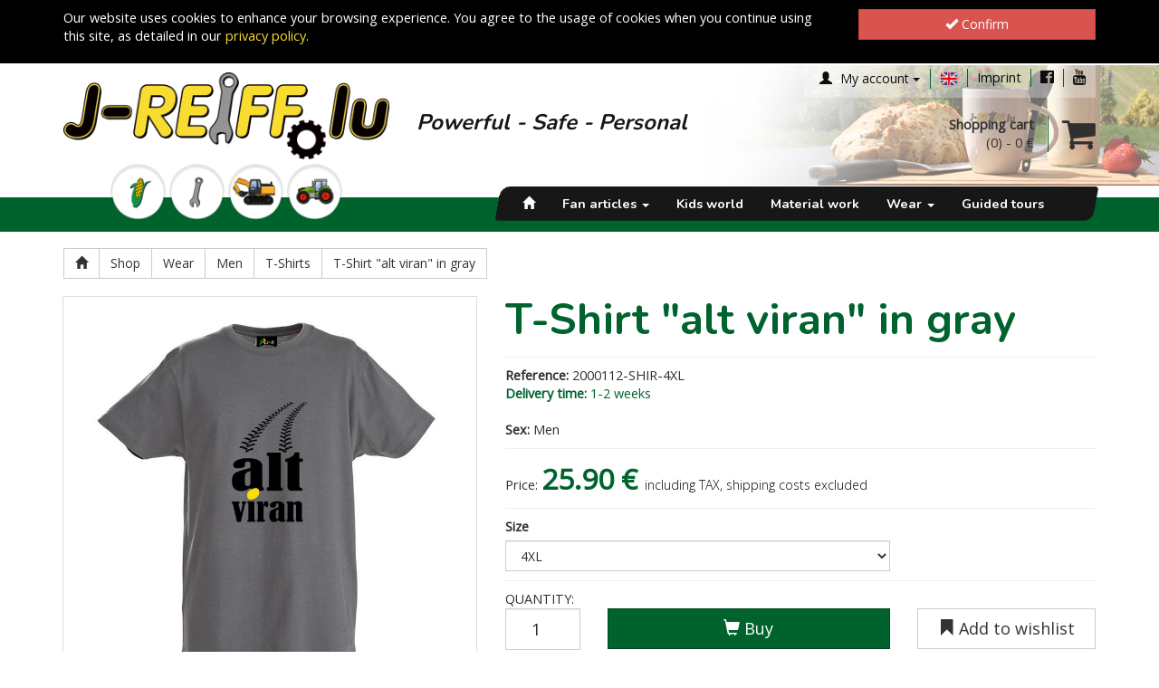

--- FILE ---
content_type: text/html; charset=utf-8
request_url: https://www.j-reiff.lu/en/shop/article/2000112-SHIR-4XL/T-Shirt_%22alt_viran%22_in_gray
body_size: 10161
content:


<!DOCTYPE html>
<html>
<head prefix="og: http://ogp.me/ns#">
    <meta http-equiv="Content-Type" content="text/html; charset=utf-8">
    <meta name="viewport" content="width=device-width, initial-scale=1">
    
    <meta name="author" content="Jeff Reiff ">
    <meta name="geo.region" content="LU-L">
    <meta name="geo.placename" content="Troisvierges">
    <meta name="city" content="Troisvierges">
    <meta name="country" content="Luxemburg">
    <meta name="zipcode" content="9911">
    <meta name="robots" content="index, follow">
    <meta name="siteinfo" content="http://www.j-reiff.lu/robots.txt">
    <meta name="revisit-after" content="7 days">
    <meta name="audience" content="all">
    <meta name="keywords" content="Shop">
    <meta name="google-site-verification" content="AbJOjYhHAoMUzeFzQsR-sSptykHtwukDSlPDLDuJSrA" />

            <meta name="description" content="">
            <meta property="og:description" content="">
            <meta property="og:image" content="http://www.j-reiff.lu/Uploads/2000112 - T-Shirt alt viran grau - 2264020/2000112-1.jpg?width=1200&height=630&mode=boxpad&bgcolor=fff">
            <meta property="og:image:width" content="1200" />
            <meta property="og:image:height" content="600" />
        <meta property="og:type" content="product">
        <meta property="og:site_name" content=" Shop">
        <meta property="og:title" content="T-Shirt &quot;alt viran&quot; in gray">
        <meta property="og:url" content="https://www.j-reiff.lu/en/shop/article/2000112-SHIR-4XL/T-Shirt_%2522alt_viran%2522_in_gray?Culture=en&amp;TArt_Cod=2000112-SHIR-4XL">

    <title>
        J-Reiff -
T-Shirt &quot;alt viran&quot; in gray    </title>

    
    



    <script src='/WebUM7/modernizr?v=inCVuEFe6J4Q07A0AcRsbJic_UE5MwpRMNGcOtk94TE1'></script>

    <link href="/WebSH3/css?v=AcGdPDpjCGiuBQJ6ZPfQEmRgYyl5jsXoqcvmHaHVMg01" rel="stylesheet"/>

    <link href="/WebUM7/css?v=MgzJyJrHFz3fFkP5tRGXddZHMwP0Q7R9RCeTRyNNIaE1" rel="stylesheet"/>

    <script src='/WebUM7/scripts?v=5nfKkK6FvuasA2OOzMUYu3SS0FPCucz2QciE5AqpSa01'></script>

    <script src='/WebSH3/scripts?v=xzbbJUS3aOAO2-lHMA1cHF-otQTfR9z4pKXs0bb0f1Y1'></script>




    <link id="pagestyle" rel="stylesheet" type="text/css" href='/s/637755968982957311/css/themes/jreiff/theme.css'>
    <link id="pagestyle" rel="stylesheet" type="text/css" href='/s/637166650167371852/css/print.css' media="print" />
    <link id="pagestyle" rel="stylesheet" type="text/css" href='/s/637166650166903004/css/smoothproducts.css' />
    <link href="//fonts.googleapis.com/css?family=Nunito:400,700|Open+Sans:300,400" rel="stylesheet">
    <link rel="icon" href="/images/favicon.ico" type="image/x-icon">
    
    <script src="/scripts/googleMap.js"></script>
    <script async defer src="//maps.googleapis.com/maps/api/js?key=AIzaSyA9gxbslr4RAOR_2eQdeXfTIaYYOMmUT2w&callback=initGoogleMaps" type="text/javascript"></script>
    <script src='https://www.google.com/recaptcha/api.js'></script>
    
    

    
    <script type="text/javascript">
        /* Wait for images to load */
        $(window).load(function () {
            $('.sp-wrap').smoothproducts();
        });
    </script>
</head>

<body>
    
    <!--googleoff: all-->
        <div class="robots-nocontent hidden-print">
            <div id="cookieContainer" class="cookieBanner">
                <div class="container">
                    <div class="row">
                        <div class="col-sm-8 col-md-9"><p>Our website uses cookies to enhance your browsing experience. You agree to the usage of cookies when you continue using this site, as detailed in our  <a href="/en/fanartikel/information/privacy">privacy policy</a>.</p></div>
                        <div id="cookieBannerClose" class="col-sm-4 col-md-3 cookieBanner-close"><button class="btn btn-danger btn-block"><i class="glyphicon glyphicon-ok glyphicon-color"></i> Confirm</button></div>
                    </div>
                </div>
            </div>
        </div>
    <!--googleon: all-->
    
    <a id="back-to-top" href="#" class="btn btn-primary btn-lg back-to-top" role="button" title="Back to top" data-toggle="tooltip" data-placement="left">
        <span class="glyphicon glyphicon-chevron-up"></span>
    </a>
            <header>
                


<div class="main-header" style="background-image: url('/media/2500/lohn_header-shop-4c-2.jpg');">
    <div class="container">
        <div class="row">
            <!-- Logo Start -->
            <div class="col-xs-12 col-sm-5 col-md-4">
                <a class="logo" href="/">
                    <img src="/images/logo_werk.png" alt="J.Reiff sàrl" title="J.Reiff sàrl" class="img-responsive" />
                </a>
            </div>
            <!-- Logo end -->
            <div class="col-xs-12 col-sm-7 col-md-8 text-right-nosm">
                <div class="row">
                    <div class="visible-xs col-xs-12 slogan">Powerful - Safe - Personal</div>
                    <div class="col-xs-12">
                        <ul class="list-unstyled topmenu-list">
                                <li>
                                    <div class="logedin">
                                        <a class="btn btn-link dropdown-toggle nopadding" data-toggle="dropdown" href="#">
                                            <i class="glyphicon glyphicon-user"></i>
                                            <span>My account</span>
                                            <i class="caret"></i>
                                        </a>
                                        <ul class="list-unstyled dropdown-menu">
                                            <li><a href="/en/register/"><i class="glyphicon glyphicon-lock"></i> <span>Register</span> </a></li>
                                            <li><a href="/en/logon/"><i class="glyphicon glyphicon-log-in"></i> <span>Login</span> </a></li>
                                        </ul>
                                    </div>
                                </li>
                            <li>
                                <div class="language dropdown">
                                    <a class=" dropdown-toggle" data-toggle="dropdown" href="#">
                                        <img src="/images/lang_en.png">
                                    </a>
                                    <ul class="pull-left dropdown-menu" role="menu">
                                                    <li class="de"><a href="/de/shop/article/2000112-SHIR-4XL/T-Shirt_&quot;alt_viran&quot;_in_gray"><img src="/images/lang_DE.png"></a></li>
                                                    <li class="fr"><a href="/fr/shop/article/2000112-SHIR-4XL/T-Shirt_&quot;alt_viran&quot;_in_gray"><img src="/images/lang_FR.png"></a></li>
                                    </ul>
                                </div>
                            </li>
                            <li>
                                <a href="/en/onlineshop/impressum/">Imprint</a>
                            </li>
                            <li>
                                <a href="https://de-de.facebook.com/jreiff.lu/" target="_blank" title="Facebook"><i class="fa fa-facebook-official" aria-hidden="true"></i></a>
                            </li>
                            <li>
                                <a href="https://www.youtube.com/user/Lohnbetriebreiff" target="_blank" title="Youtube"><i class="fa fa-youtube" aria-hidden="true"></i></a>
                            </li>
                        </ul>
                    </div>
                    <div class="hidden-xs col-sm-12 col-md-8 slogan text-center-xs">
                        Powerful - Safe - Personal
                    </div>
                    
                    <div class="col-xs-12 col-sm-6 col-md-4 cart">
                        <!-- Wunschliste Start -->
                        
                        <!-- Shopping Cart Starts -->
                        <div id="ShoppingCartSummary" class="">
                            

<!-- Shopping Cart Starts -->
<div type="button" data-toggle="dropdown" id="cart" class="dropdown-toggle">
    <div class="cart-icon pull-right">
        <span class="fa fa-shopping-cart fa-1x" aria-hidden="true"></span>
    </div>
    <div class="cart-info pull-right text-right">
        <div>
            <span class="cart-title"><strong>Shopping cart</strong></span>        
        </div>
        <div>
            <span class="cart-items">(0)</span> - <span class="cart-total">0 €</span>
        </div>
    </div>
</div>

<ul class="dropdown-menu">
        <li>
            <div class="col-md-12 text-center">
                Your cart is empty
            </div>
        </li>
</ul>
<!-- Shopping Cart Ends -->

                        </div>
                    </div>
                </div>
            </div>
        </div>
    </div>
</div>
<div class="main-navigation">
    <div class="container">
        <div class="row">
            <div class="col-xs-12 col-sm-6 col-md-4 iconmargin">
                <div class="row">
                    <div class="col-xs-2"></div>
                                            <div class="col-xs-2 col-sm-2 iconsidePadding">
                                                <a data-toggle="tooltip" data-placement="bottom" title="Agricultural contractors" href="/en/lohnunternehmen/">
                                                    <img class="img-responsive" src="/media/1007/lohn.png" alt="Agricultural contractors">
                                                </a>
                                            </div>
                                            <div class="col-xs-2 col-sm-2 iconsidePadding">
                                                <a data-toggle="tooltip" data-placement="bottom" title="Workshop" href="/en/werkstatt/">
                                                    <img class="img-responsive" src="/media/1009/werk.png" alt="Workshop">
                                                </a>
                                            </div>
                                            <div class="col-xs-2 col-sm-2 iconsidePadding">
                                                <a data-toggle="tooltip" data-placement="bottom" title="Construction work" href="/en/bauarbeiten/">
                                                    <img class="img-responsive" src="/media/1119/bau.png" alt="Construction work">
                                                </a>
                                            </div>
                                            <div class="col-xs-2 col-sm-2 iconsidePadding">
                                                <a data-toggle="tooltip" data-placement="bottom" title="Rent &amp; Used machines " href="/en/gebrauchtmaschinen/">
                                                    <img class="img-responsive" src="/media/1010/occas_2.png" alt="Rent &amp; Used machines ">
                                                </a>
                                            </div>

                    <div class="col-xs-2"></div>
                </div>
            </div>
            <div class="col-xs-12 col-md-8 noSidePadding-xs">
                <div class="navbar-main navbar-default">
                    <div class="navigation-main">
                        <nav class="navbar-default" role="navigation">
                            <!-- Brand and toggle get grouped for better mobile display -->
                            <div class="navbar-header">
                                <div class="hidden-md hidden-lg pull-left">
                                    <a class="navbar-brand" href="/">
                                        <i class="glyphicon glyphicon-home"></i>
                                    </a>
                                </div>
                                <button type="button" class="navbar-toggle collapsed" data-toggle="collapse" data-target="#main-navbar">
                                    <span class="sr-only">Toggle navigation</span>
                                    <span class="icon-bar"></span>
                                    <span class="icon-bar"></span>
                                    <span class="icon-bar"></span>
                                </button>
                            </div>
                            <!-- Collect the nav links, forms, and other content for toggling -->
                            <div class="collapse navbar-collapse" id="main-navbar">
                                

        <ul class="nav navbar-nav dropdown" role="menu">
                <li class="hidden-xs hidden-sm"><a href="/en/onlineshop/"><span class="glyphicon glyphicon-home" aria-hidden="true"></span></a></li>
                                <li class=" dropdown ">

                        <a href="/en/onlineshop/produkte/products/THGrp_Cod/FAN">Fan articles <span class='caret hidden-xs'></span></a>
                        <div class="dropdow-btn glyphicon glyphicon-plus visible-xs" data-toggle="dropdown" data-delay="10"></div>

                                <ul class=" dropdown-menu multi-level" role="menu">
                                <li class="dropdown">
                        <a href="/en/onlineshop/produkte/products/THGrp_Cod/FAN/TGrp_Cod/ACCE">Accessoires</a>
                    </li>
                    <li class="dropdown">
                        <a href="/en/onlineshop/produkte/products/THGrp_Cod/FAN/TGrp_Cod/FILME">Films</a>
                    </li>
                    <li class="dropdown">
                        <a href="/en/onlineshop/produkte/products/THGrp_Cod/FAN/TGrp_Cod/MODE">Models</a>
                    </li>

                    </ul>

                    </li>
                    <li class="dropdown">
                        <a href="/en/onlineshop/produkte/products/THGrp_Cod/KIND">Kids world</a>
                    </li>
                    <li class="dropdown">
                        <a href="/en/onlineshop/produkte/products/THGrp_Cod/ARBM">Material work</a>
                    </li>
                    <li class=" dropdown ">

                        <a href="/en/onlineshop/produkte/products/THGrp_Cod/FZK">Wear <span class='caret hidden-xs'></span></a>
                        <div class="dropdow-btn glyphicon glyphicon-plus visible-xs" data-toggle="dropdown" data-delay="10"></div>

                                <ul class=" dropdown-menu multi-level" role="menu">
                                <li class="dropdown">
                        <a href="/en/onlineshop/produkte/products/THGrp_Cod/FZK/TGrp_Cod/DAME">Lady</a>
                    </li>
                    <li class="dropdown">
                        <a href="/en/onlineshop/produkte/products/THGrp_Cod/FZK/TGrp_Cod/HERR">Men</a>
                    </li>

                    </ul>

                    </li>

                <li><a href="/en/onlineshop/fuehrungen-4/">Guided tours</a></li>
                            <li><a href="/en/onlineshop/kontakt/"></a></li>
        </ul>



                            </div><!-- /.navbar-collapse -->
                        </nav>
                    </div>
                </div>
            </div>
        </div>
    </div>
</div>

            </header>


<main class="fanartikel">

    <div class="container main-container">
        

<div class="row">
    <div id="breadcrumbAjax" class="col-md-12 paddTop-10 paddBottom-20">
        <!-- Breadcrumb Starts -->
        

        <div class="btn-group btn-breadcrumb">

                <a href="/" class="btn btn-default">
                    <span class="glyphicon glyphicon-home" aria-hidden="true"></span>
                </a>
                <a href="/shop" class="btn btn-default">Shop</a>
                    <a href="/fanartikel/products/THGrp_Cod/FZK" class="btn btn-default">Wear</a>
                    <a href="/fanartikel/products/THGrp_Cod/FZK/TGrp_Cod/HERR" class="btn btn-default">Men</a>
                    <a href="/fanartikel/products/THGrp_Cod/FZK/TGrp_Cod/HERR/TUGrp_Cod/TSHI" class="btn btn-default">T-Shirts</a>
                <a href="#" class="btn btn-default">T-Shirt &quot;alt viran&quot; in gray</a>
        </div>
        <!-- Breadcrumb Ends -->
    </div>
</div>


<div id="loading-container" class="loading-container">
    <div id="article-Detail-loading" class="loading" style="display:none;"></div>
    <div id="articleAjaxRefresh">
        

<div class="article  " data-tart_cod="2000112-SHIR-4XL" itemscope="" itemtype="http://schema.org/Product">
    <div class="row product-info">
        <!-- Left Starts -->
        <div class="col-sm-6 col-md-5 images-block gallery">
            <div class="row">
                <div class="col-md-12">
                    <div id="articleDetailPartial" class="sp-wrap">
                        <a href="/Uploads\2000112 - T-Shirt alt viran grau - 2264020\2000112-1.jpg" title="T-Shirt &quot;alt viran&quot; in gray" class="thumbnail" data-gallery>
                            <img itemprop="image" class="img-responsive" src="/Uploads\2000112 - T-Shirt alt viran grau - 2264020\2000112-1.jpg?width=800&height=800&mode=boxpad&bgcolor=fff" alt="T-Shirt &quot;alt viran&quot; in gray">
                        </a>
                    </div>

                        <div class="row ">
                                    <div class="col-xs-4 col-md-3 margBottom-10">
                                        <a href="/Uploads\2000112 - T-Shirt alt viran grau - 2264020\2000112-2.jpg" title="T-Shirt &quot;alt viran&quot; in gray" class="thumbnail" data-gallery>
                                            <img class="img-responsive" src="/Uploads\2000112 - T-Shirt alt viran grau - 2264020\2000112-2.jpg?width=140&height=85&mode=boxpad&bgcolor=fff" alt="T-Shirt &quot;alt viran&quot; in gray" />
                                        </a>
                                    </div>
                                    <div class="col-xs-4 col-md-3 margBottom-10">
                                        <a href="/Uploads\2000112 - T-Shirt alt viran grau - 2264020\2000112-3.jpg" title="T-Shirt &quot;alt viran&quot; in gray" class="thumbnail" data-gallery>
                                            <img class="img-responsive" src="/Uploads\2000112 - T-Shirt alt viran grau - 2264020\2000112-3.jpg?width=140&height=85&mode=boxpad&bgcolor=fff" alt="T-Shirt &quot;alt viran&quot; in gray" />
                                        </a>
                                    </div>
                                    <div class="col-xs-4 col-md-3 margBottom-10">
                                        <a href="/Uploads\2000112 - T-Shirt alt viran grau - 2264020\Gr&#246;ssentabelle.jpg" title="T-Shirt &quot;alt viran&quot; in gray" class="thumbnail" data-gallery>
                                            <img class="img-responsive" src="/Uploads\2000112 - T-Shirt alt viran grau - 2264020\Gr&#246;ssentabelle.jpg?width=140&height=85&mode=boxpad&bgcolor=fff" alt="T-Shirt &quot;alt viran&quot; in gray" />
                                        </a>
                                    </div>
                        </div>

                    <div class="offers">


                    </div>

                </div>
            </div>
        </div>

        <!-- Left Ends -->
        <!-- Right Starts -->
        <div class="col-sm-6 col-md-7 product-details">
            <!-- Product Name Starts -->
            <h1 itemprop="name" class="product-title">T-Shirt &quot;alt viran&quot; in gray</h1>
            <!-- Product Name Ends -->
            <hr>
            <ul class="list-unstyled manufacturer">
                <li>
                    <span itemprop="productID"><strong>Reference:</strong> 2000112-SHIR-4XL</span>
                </li>
                <!--Available Options Starts-->
                
                <!--Available Options Ends-->

                    <li class="">
                        <span class="text-primary"><strong>Delivery time:</strong> 1-2 weeks</span>
                    </li>



                    <li class="paddTop-20">
                        <span><strong>Sex:</strong> Men</span>
                    </li>

            </ul>

            <hr>
                <!-- Price Starts -->
                    <div class="pricebox" itemscope="" itemtype="http://data-vocabulary.org/Offer">
                    <span>Price: </span>
                    <span class="price-new">
                        <span itemprop="price">25.90 €</span> <span class="newprice-inklmwst-text">including TAX, shipping costs excluded</span>
                    </span>
                    </div>
            <!-- Price Ends -->
                <hr>

                <div class="row variants">
                        <div class="col-md-8">
                            <label>Size</label>
                            <select class="form-control" onchange="refreshArticleDetail(this.value)">
                                
                                    <option value="2000112-SHIR-XS" >XS</option>
                                    <option value="2000112-SHIR-S" >S</option>
                                    <option value="2000112-SHIR-M" >M</option>
                                    <option value="2000112-SHIR-XL" >XL</option>
                                    <option value="2000112-SHIR-2XL" >2XL</option>
                                    <option value="2000112-SHIR-3XL" >3XL</option>
                                    <option value="2000112-SHIR-4XL" selected>4XL</option>
                            </select>
                        </div>


                </div>
                <hr>

            <!-- Buybox Starts -->
                <div class="row Detailoptions">
                    <form>
                        <input name="__RequestVerificationToken" type="hidden" value="WqqMrLX_mXwa_fchHZYN090FcmbDNodXph5ojqQEIRVMl94eyYdIKja8GDOq8XA464gFwzVZUNUqfL-f2DBOwuxfTNo5z_o3evhUYeiFwCU1" />

                        <input type='hidden' class="form-control" name="TArt_Cod" value="2000112-SHIR-4XL" />
                        <input type='hidden' class="form-control" name="redirectUrl" value="/en/shop/cart" />




                                <div class="col-md-12">
                                    <span class="control-label text-uppercase" for="TCartDetail_Anz">Quantity:</span>
                                </div>
                                <div class="col-md-2 margBottom-10">
                                    <div class="form-group-lg">
                                        <input type="number" name="TCartDetail_Anz" value="1" size="2" id="TCartDetail_Anz" class="form-control text-center">
                                    </div>
                                </div>

                            <div class="col-md-6 buybox-btn">
                                <button type="button" onclick="AddItemToCart(this, 1)" class="btn btn-primary btn-lg btn-block btn-ShoppingCart">
                                    <i class="glyphicon glyphicon-shopping-cart"></i>
                                    <span>Buy</span>
                                </button>
                            </div>
                            <div class="col-md-4">
                                <a href="#" onclick="AddItemToCart(this, 2)" class="btn btn-default btn-lg btn-block btn-WishlistCart">
                                    <i class="glyphicon glyphicon-bookmark"></i>
                                    <span>Add to wishlist</span>
                                </a>
                            </div>
                    </form>







                    

                </div>
                <!-- Buybox Ends -->
                <hr>
                        <!-- Right Ends -->
        </div>

    </div>

    <div class="row product-description">
        <div class="col-md-12">

            <!-- Tab panes -->
        </div>
    </div>

</div>
    </div>
</div>





<!-- Related Products Ends -->

<!-- Artikel Verlgeich -->




<script>
    //Model.Content.Id wird für das erstellen des benötigten Models verwendet
    function refreshArticleDetail(Art_Cod) {
        //Der Artikel-Kode kann '/' oder '.' enthalten, dafür wird die Methode encodeURIComponent() benutzt
        // Sollte der Artikel-Kode einen Punkt enthalten, wird er umgewandelt in ''. und auf Serve Seite umgekehrt.
        var temp = Art_Cod.replace(/\./g, "=!");
        var nParam = temp.replace(/\//g, "!=");

        //User zeigen das etwas passiert
        $("#article-Detail-loading").show();

        //Damit die URL mit dem angezeigten Artikel übereinstimmt
        //Um mit den URLs nicht durcheinander zu kommen, wird auf der Server-Seite UrlRewriting.FormatUrl benutzt
        //Die Mvc URL schickt dann die richtig formatierte Artikel-URL ('data' Variabel)
        $.ajax({
            url: "/Article/ArtCodBez/" + nParam,
            success: function(data) {
                history.pushState({}, '', data);
            },
            error: function(){
                alert('Error while refreshing URL')
            }
        })

        //Aktualisiert die Artikeldetails
        //'data' wird hier den neu generierten HTML-Kode für/von ArticleDetailPartial.cshtml enthalten
        $.ajax({
            url: "/Article/ArticleDetailPartial/" + nParam + "/" + 1086,
            success: function (data) { $("#articleAjaxRefresh").html(data); $('#articleDetailPartial').smoothproducts();  $("#article-Detail-loading").hide();},
            error: function() { alert('Error while refreshing Article details'); }
        });


    }

    function refreshArticleComparePartial() {
        var ArtCod = $("#art_cod").val();
        var temp = ArtCod.replace(/\./g, "=!");
        var nParam = temp.replace(/\//g, "!=");

        $.ajax({
            url: "/Article/ArticleComparePartial/" + nParam + "/" + 1086,
            success: function(data){ $("#articleCompareAjaxRefresh").html(data); },
            error: function(){alert('Error while refreshing Article to compare'); }
        });
    }
</script>
    </div>
</main>

        <footer>
            


<div class="footer_top_border"></div>
<div class="footer_top">
    <div class="container footer_top_bg">
        <div class="row">
            <div class="col-md-4 footer_top_margin">
                <div class="footer_top_logo">
                    <a href="/">
                        <img class="img-responsive" src="/images/logo_werk_footer.png" alt="J.Reiff sàrl" title="J.Reiff sàrl" />
                    </a>
                </div>
                <div class="row paddTop-20 paddBottom-20">
                    <div class="col-sm-4 col-md-12 col-lg-5">
                        J.Reiff  sàrl</br>
77, Z.I. In den Allern</br>
L-9911 Troisvierges
                    </div>
                    <div class="col-sm-8 col-md-12 col-lg-7">
                        <i class="fa fa-phone" aria-hidden="true"></i>+352 27 80 58 - 2</br>
<i class="fa fa-fax" aria-hidden="true"></i>+352 27 80 58 - 89</br>
<i class="fa fa-envelope" aria-hidden="true"></i><a href="mailto:info@j-reiff.lu">info@j-reiff.lu</a>
                    </div>
                </div>
            </div>
            <div class="col-md-3 padding-xs-top-20">
                <h2>Informations</h2>
                        <ul class="list-unstyled paddTop-20 paddBottom-20">
                <li class="">
                    <a href="/en/onlineshop/information/privacy">Privacy</a>
                </li>
                <li class="">
                    <a href="/en/onlineshop/information/agb">Terms and conditions</a>
                </li>
                <li class="">
                    <a href="/en/onlineshop/information/payment">Payment</a>
                </li>
                <li class="">
                    <a href="/en/onlineshop/information/shipping">Shipping</a>
                </li>
                <li class="">
                    <a href="/en/onlineshop/information/widerrufsrecht">Right to cancel</a>
                </li>
        </ul>



            </div>
            <div class="col-md-5 paddTop-20 text-right-nosm">
                
                        <iframe src="https://www.facebook.com/plugins/page.php?href=https%3A%2F%2Fwww.facebook.com%2Fjreiff.lu&tabs&width=450&height=130&small_header=false&adapt_container_width=true&hide_cover=false&show_facepile=false&appId=213195312047537" width="450" height="130" style="border:none;overflow:hidden" scrolling="no" frameborder="0" allowfullscreen="true" allow="autoplay; clipboard-write; encrypted-media; picture-in-picture; web-share"></iframe>
                    
            </div>
        </div>
    </div>
</div>
<div class="footer_bottom">
    <div class="container">
        <div class="row">
            <div class="col-sm-6 col-md-8 text-center-xs">
                <ul>
                    <li><a href="/en/onlineshop/kontakt/"></a></li>
                    <li><a href="/en/onlineshop/impressum/">Imprint</a></li>
                    <li>
                        <span>Find us on</span>
                        <a href="https://de-de.facebook.com/jreiff.lu/" target="_blank" title="Facebook"><i class="fa fa-facebook-official" aria-hidden="true"></i></a>
                        <a href="https://www.youtube.com/user/Lohnbetriebreiff" target="_blank" title="Youtube"><i class="fa fa-youtube" aria-hidden="true"></i></a>
                    </li>
                    <li class="noborder"><a href="https://www.sdk.lu/index.php/de/" target="_blank"><img src="/images/sdkfb_logo.png" /></a></li>
                    <li><a href="http://www.made-in-luxembourg.lu/" target="_blank"><img src="/images/mfl_logo.png" /></a></li>
                </ul>
            </div>

            <div class="hidden-xs col-sm-6 col-md-4 text-right">
                <span class="footer-copyright">Copyright&copy; by J-Reiff.lu</span>made by <a target="_blank" title="Intec Software Engineering" href="http://www.intecsoft.com/"><img src="/images/intec_logo.png" alt="Intec Software Engineering" /></a>
            </div>
        </div>
    </div>
</div>

        </footer>

    
    <!-- The Bootstrap Image Gallery lightbox, should be a child element of the document body -->
    <div id="blueimp-gallery" class="blueimp-gallery blueimp-gallery-controls" data-use-bootstrap-modal="false">
        <!-- The container for the modal slides -->
        <div class="slides"></div>
        <!-- Controls for the borderless lightbox -->
        <h3 class="title"></h3>
        <a class="prev">‹</a>
        <a class="next">›</a>
        <a class="close">×</a>
        <a class="play-pause"></a>
        <ol class="indicator"></ol>
        <!-- The modal dialog, which will be used to wrap the lightbox content -->
        <div class="modal fade">
            <div class="modal-dialog">
                <div class="modal-content">
                    <div class="modal-header">
                        <button type="button" class="close" aria-hidden="true">&times;</button>
                        <h4 class="modal-title"></h4>
                    </div>
                    <div class="modal-body next"></div>
                    <div class="modal-footer">
                        <button type="button" class="btn btn-default pull-left prev">
                            <i class="glyphicon glyphicon-chevron-left"></i>
                            Previous
                        </button>
                        <button type="button" class="btn btn-primary next">
                            Next
                            <i class="glyphicon glyphicon-chevron-right"></i>
                        </button>
                    </div>
                </div>
            </div>
        </div>
    </div>
    
    
    


    

    <script>
        (function ($) {
            var element = $('.cookieBanner');
            var originalY;

            if (element.offset()) {
                originalY = element.offset().top;
            } else {
                originalY = 0;
            }

            var topMargin = 0;

            element.css('position', 'relative');

            $(window).on('scroll', function (event) {
                var scrollTop = $(window).scrollTop();

                element.stop(false, false).animate({
                    top: scrollTop <= originalY
                        ? 0
                        : scrollTop - originalY + topMargin
                }, 200)
            })
        })(jQuery);

        //cookieBannerClose
        $(".cookieBanner-close").click(function () {
            $("#cookieContainer").remove();
            var date = new Date();
            date.setTime(date.getTime() + (100 * 24 * 60 * 60 * 1000));
            document.cookie = "cookieCheck=1;expires=" + date.toGMTString() + ";path=/";
        })

    </script>


    
    <script>
        $(function () {
            InitBloodhound(1086)
        });
    </script>

    


    

    <script>
        $(document).ready(function () {
            $(window).scroll(function () {
                if ($(this).scrollTop() > 50) {
                    $('#back-to-top').fadeIn();
                } else {
                    $('#back-to-top').fadeOut();
                }
            });
            // scroll body to 0px on click
            $('#back-to-top').click(function () {
                $('#back-to-top').tooltip();
                $('body,html').animate({
                    scrollTop: 0
                }, 800);
                return false;
            });
            $('#back-to-top').tooltip();
        });
    </script>
    <script>
        $(function () {
            $('[data-toggle="tooltip"]').tooltip()
        })
    </script>
    

    <!-- Global site tag (gtag.js) - Google Analytics -->
    <script async src="https://www.googletagmanager.com/gtag/js?id=G-GXV5B377Z1"></script>
    <script>
        window.dataLayer = window.dataLayer || [];
        function gtag() { dataLayer.push(arguments); }
        gtag('js', new Date());
        gtag('config', 'G-GXV5B377Z1', { 'anonymize_ip': true });
    </script>


    

    <script>
        var gaProperty = 'G-GXV5B377Z1';
    var optOutInfo = 'Google Analytics has been disabled.';

    // Disable tracking if the opt-out cookie exists.
    var disableStr = 'ga-disable-' + gaProperty;
    if (document.cookie.indexOf(disableStr + '=true') > -1)
    {
        window[disableStr] = true;
    }

    // Opt-out function
    function gaOptout()
    {
        document.cookie = disableStr + '=true; expires=Thu, 31 Dec 2099 23:59:59 UTC; path=/';
        window[disableStr] = true;
        alert(optOutInfo)
    }
    </script>


    <script src="https://www.google.com/recaptcha/api.js?hl=en" async defer></script>
    <script type="text/javascript">
        (function () {
            var agb = document.getElementById("agb");
            if (agb !== null) {
                agb.setCustomValidity("You must accept our general terms and conditions to complete your purchase.");
            }

            var cancelright = document.getElementById("cancelright");
            if (cancelright !== null) {
                cancelright.setCustomValidity("You must accept our cancellation policy to complete your purchase.");
            }
        })();
    </script>
</body>
</html>